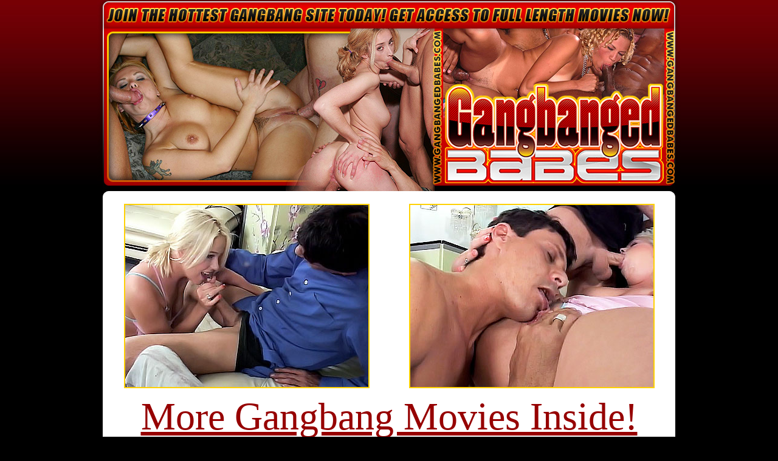

--- FILE ---
content_type: text/html
request_url: http://galleries.gangbangedbabes.com/movies/50/index.php?nats=LjEuNDAuNDEuMC4wLjguMC4w
body_size: 1359
content:
<!DOCTYPE html PUBLIC "-//W3C//DTD XHTML 1.0 Transitional//EN" "http://www.w3.org/TR/xhtml1/DTD/xhtml1-transitional.dtd">
<html xmlns="http://www.w3.org/1999/xhtml">
<head>
<meta http-equiv="Content-Type" content="text/html; charset=iso-8859-1" />
<title>Gangbanged Babes!!</title>
<style type="text/css">
<!--
body {
	background-image: url(images/bgx.jpg);
	background-repeat: repeat-x;
	background-color: #000000;
	margin-left: 0px;
	margin-top: 0px;
	margin-right: 0px;
	margin-bottom: 0px;
}
.style3 {
	font-size: 17mm;
	font-weight: normal;
	font-family: Impact;
}
.br{
	border: 2px solid #FED104;
}
a:link {
	color: #960000;
}
a:visited {
	color: #960000;
}
a:hover {
	color: #000000;
}
a:active {
	color: #960000;
}
.style4 {
	font-family: Arial, Helvetica, sans-serif;
	font-size: 14px;
	font-weight: bold;
	color: #960000;
}
.style2 {	font-family: Arial, Helvetica, sans-serif;
	font-size: 12px;
}
.style6 {font-family: Arial, Helvetica, sans-serif; font-size: 14px; font-weight: bold; color: #960000; }
-->
</style>
</head>

<body>
<table width="960" border="0" align="center" cellpadding="0" cellspacing="0" id="Table_01">
  <tr>
    <td><img src="images/gbb1_01.jpg" width="9" height="160" alt="" /></td>
    <td><img src="images/gbb1_02.jpg" width="471" height="160" alt="" /></td>
    <td><img src="images/gbb1_03.jpg" width="471" height="160" alt="" /></td>
    <td><img src="images/gbb1_04.jpg" width="9" height="160" alt="" /></td>
  </tr>
  <tr>
    <td><img src="images/gbb1_05.jpg" width="9" height="151" alt="" /></td>
    <td><img src="images/gbb1_06.jpg" width="471" height="151" alt="" /></td>
    <td><img src="images/gbb1_07.jpg" width="471" height="151" alt="" /></td>
    <td><img src="images/gbb1_08.jpg" width="9" height="151" alt="" /></td>
  </tr>
  <tr>
    <td colspan="4"><img src="images/gbb1_09.jpg" width="960" height="18" alt="" /></td>
  </tr>
  <tr>
    <td colspan="4" background="images/gbb1_10.jpg"><table width="98%" border="0" align="center" cellpadding="5">
      <tr>
        <td><div align="center"><a href="/fhg/groupsex/3_way_fuckers_scene1/7.mpg"><img src="1.jpg" width="400" height="300" border="0" class="br" /></a></div></td>
        <td><div align="center"><a href="/fhg/groupsex/3_way_fuckers_scene1/16.mpg"><img src="2.jpg" width="400" height="300" border="0" class="br" /></a></div></td>
      </tr>
    </table>
      <table width="100%" border="0">
        <tr>
          <td><div align="center"><span class="style3"><a href="http://join.gangbangedbabes.com/track/LjEuNDAuNDEuMC4wLjguMC4w/">More Gangbang Movies Inside!</a></span> </div></td>
        </tr>
      </table></td>
  </tr>
  <tr>
    <td colspan="4"><img src="images/gbb1_11.jpg" width="960" height="21" alt="" /></td>
  </tr>
  <tr>
    <td colspan="4"><img src="images/gbb1_09.jpg" width="960" height="18" alt="" /></td>
  </tr>
  <tr>
    <td colspan="4" background="images/gbb1_10.jpg"><table width="98%" border="0" align="center">
      <tr>
        <td><table width="100%" border="0" cellpadding="5">
          <tr>
            <td><div align="center">
              <table width="92%" border="0">
                <tr>
                  <td><div align="center"><img src="images/model1.jpg" width="191" height="266" class="br" /><br />
                    <span class="style6">Groupsex Threesome </span></div></td>
                  <td><div align="center"><img src="images/model2.jpg" width="191" height="266" class="br" /><br />
                      <span class="style4">Anal Groupsex </span></div></td>
                </tr>
              </table>
              <a href="http://join.gangbangedbabes.com/track/LjEuNDAuNDEuMC4wLjguMC4w/"></a></div></td>
          </tr>
          <tr>
            <td><div align="center"><a href="/fhg/groupsex/3_way_fuckers_scene1/35.mpg"><img src="3.jpg" width="400" height="300" border="0" class="br" /></a></div></td>
          </tr>
        </table></td>
        <td><table width="100%" border="0" cellpadding="5">
          <tr>
            <td><div align="center">
              <table id="Table_01" width="400" height="612" border="0" cellpadding="0" cellspacing="0">
                <tr>
                  <td><img src="images/photos_01.jpg" width="200" height="323" alt="" /></td>
                  <td><img src="images/photos_02.jpg" width="200" height="323" alt="" /></td>
                </tr>
                <tr>
                  <td><img src="images/photos_03.jpg" width="200" height="289" alt="" /></td>
                  <td><img src="images/photos_04.jpg" width="200" height="289" alt="" /></td>
                </tr>
              </table>
            </div></td>
          </tr>
          
        </table></td>
      </tr>
    </table>
      <table width="98%" border="0" align="center" cellpadding="5">
        <tr>
          <td><div align="center"><a href="/fhg/groupsex/3_way_fuckers_scene1/58.mpg"><img src="4.jpg" width="400" height="300" border="0" class="br" /></a></div></td>
          <td><div align="center"><a href="/fhg/groupsex/3_way_fuckers_scene1/94.mpg"><img src="5.jpg" width="400" height="300" border="0" class="br" /></a></div></td>
        </tr>
      </table>
      <table width="100%" border="0">
        <tr>
          <td><div align="center"><a href="http://join.gangbangedbabes.com/track/LjEuNDAuNDEuMC4wLjguMC4w/" class="style3">CLICK HERE! CONTINUE                     FREE TOUR! </a></div></td>
        </tr>
      </table>
    <div align="center" class="style2">
      <p>&nbsp;</p>
      <p><a href="http://fetishhits.com/track/.5.72.73.0.0.0.0.0/"><strong>Webmasters Click Here</strong></a> | <a href="http://www3.fetishhitsgallery.com/2257.html"><strong>18  U.S.C. 2257 Record-Keeping Requirement Compliance Statement.</strong></a></p>
    </div></td>
  </tr>
  <tr>
    <td colspan="4"><img src="images/gbb1_11.jpg" width="960" height="21" alt="" /></td>
  </tr>
  <tr>
    <td colspan="4">&nbsp;</td>
  </tr>
</table>
</body>
</html>


